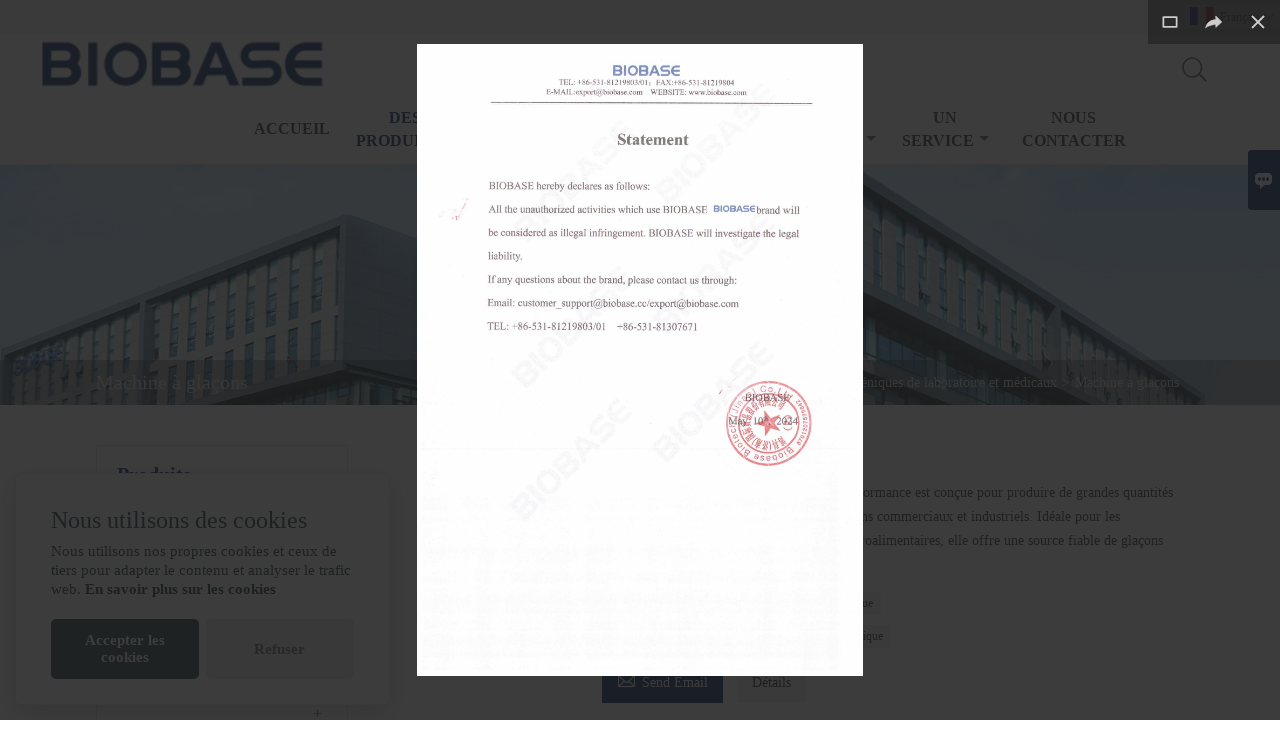

--- FILE ---
content_type: text/html; charset=UTF-8
request_url: https://fr.biobase.com/product-list/ice-maker
body_size: 18295
content:
<!DOCTYPE html>
<html lang="zh-cn">
<head>
    <meta http-equiv="Content-Type" content="text/html; charset=utf-8">
    <meta http-equiv="X-UA-Compatible" content="IE=edge,chrome=1">
    <meta name="renderer" content="webkit">
    <meta name="viewport" content="width=device-width, initial-scale=1.0, maximum-scale=1.0, user-scalable=no">
    <meta name="apple-mobile-web-app-capable" content="yes">
    <meta name="apple-mobile-web-app-status-bar-style" content="black">
    <meta name="format-detection" content="telephone=no">
    <meta name="wap-font-scale" content="no">
                <title>Machine à glaçons,Sales Machine à glaçons  De gros</title>
            <meta name="description" content="Pas cher Rabais Machine à glaçons  Fournisseur,Low Prices Machine à glaçons Promotions,Supply Machine à glaçons Achats,Haute qualité Machine à glaçons Fabricant Usine!">
    <meta name="keywords" content="Machine à glaçons Prix,Acheter Machine à glaçons,Machine à glaçons Marques,Machine à glaçons personnaliser ,Machine à glaçons Quotes,Machine à glaçons Société">
    <link rel="canonical" href="https://fr.biobase.com/product-list/ice-maker" />
    <link rel="shortcut icon" href="https://img.waimaoniu.net/2587/2587-202110201506357420.png">
    <link rel="stylesheet" href="/template/nmoban83/css/style-biobase.css">
    <link rel="stylesheet" type="text/css" href="/template/nmoban83/iconfont/iconfont.css"/>
    <script src="/template/nmoban83/js/plugin.js"></script>
    <script src="/template/nmoban83/js/main_2.js"></script>
    <!--<script src="/template/nmoban83/js/fullpage.js"></script>-->

    </head>
<body>
<!--Header-->
<header>
    <div class="header-top mauto">
        <div class="menu">
            <div id="top1">
                <div class="top1c">
                    <div class="top1c_l">
                        <li class="website-mailbox"><p><i class="iconfont">&#xe624;</i></p><a href="/contact#inquiry_area"  target="_blank" onclick="imstat(this,3,'/im_state')">export@biobase.com</a></li>
                        <li class="website-phone"><p><i class="iconfont">&#xec76;</i></p><a href="/contact#inquiry_area"  target="_blank" onclick="imstat(this,4,'/im_state')">+86-531-67965800</a></li>
                    </div>
                        <div class="language">
                            <div class="cur"><e class="fr">Français<i class="iconfont">&#xe635;</i></e>
                                <ul class="language-list">
                                                                            <li><a href="http://ar.biobase.com/product-list/ice-maker" title="العربية" class="ar" >العربية</a></li>
                                                                            <li><a href="http://de.biobase.com/product-list/ice-maker" title="Deutsch" class="de" >Deutsch</a></li>
                                                                            <li><a href="http://www.biobase.com/product-list/ice-maker" title="English" class="en" >English</a></li>
                                                                            <li><a href="http://es.biobase.com/product-list/ice-maker" title="Español" class="es" >Español</a></li>
                                                                            <li><a href="http://fr.biobase.com/product-list/ice-maker" title="Français" class="fr" >Français</a></li>
                                                                            <li><a href="http://ja.biobase.com/product-list/ice-maker" title="日本語" class="ja" >日本語</a></li>
                                                                            <li><a href="http://ko.biobase.com/product-list/ice-maker" title="한국어" class="ko" >한국어</a></li>
                                                                            <li><a href="http://pt.biobase.com/product-list/ice-maker" title="Português" class="pt" >Português</a></li>
                                                                            <li><a href="http://ru.biobase.com/product-list/ice-maker" title="Pусский" class="ru" >Pусский</a></li>
                                                                    </ul>
                            </div>
                        </div>
                    <div class="clear"></div>
                </div>
            </div>
        </div>
    </div>
    <div class="header" id="fixedMenu">
        <div class="mauto">
            <a href="/" class="logo fl"><img alt="GROUPE BIOBASE" data-src="https://img.waimaoniu.net/2587/2587-202110201507022496.png" src="/template/nmoban81/images/loading.png"></a>
            <div class="sv-acbl fr rel" >
                <form onsubmit="search(this);return false;" method="get">
                    <span class=""></span>
                    <p><input name="" id="key" type="text" class="c1" placeholder="Search entire store here..."><button class="search-btn"   type="submit"><i class="iconfont">&#xe6c9;</i></button></p>
                </form>
            </div>
            <script>
                function search(thatThis) {
                    var searchStr=$(thatThis).find('#key').val();
                    if (searchStr==''){return false}
                    location.href = '/product-search?key=' + $(thatThis).find('#key').val();
                }
            </script>
            <nav class="main-nav" role="navigation">
                <!-- Mobile menu toggle button (hamburger/x icon) -->
                <input id="main-menu-state" type="checkbox" />
                <label class="main-menu-btn" for="main-menu-state">
                    <span class="main-menu-btn-icon"></span>Toggle main menu visibility</label>
                <!-- Sample menu definition -->
                <ul id="main-menu" class="sm sm-blue">
                                            <li class=""><a href="/">Accueil</a>
                                                    </li>
                                            <li class="current"><a href="/products">Des produits</a>
                                                            <ul>
                                                                            <li><a href="/product-list/clinical-analytical-instruments">Instruments d'analyse clinique</a>
                                                                                            <ul>
                                                                                                            <li><a href="/product-list/biochemistry-analyzer">Analyseur de biochimie</a></li>
                                                                                                            <li><a href="/product-list/biochemistry-reagent">Réactif de biochimie</a></li>
                                                                                                            <li><a href="/product-list/elisa-equipment">Équipement ELISA</a></li>
                                                                                                            <li><a href="/product-list/elisa-kit">Kit ELISA</a></li>
                                                                                                            <li><a href="/product-list/esr-analyzer">Analyseur ESR</a></li>
                                                                                                            <li><a href="/product-list/coagulation-analyzer">Analyseur de coagulation</a></li>
                                                                                                            <li><a href="/product-list/hematology-analyzer">Analyseur d'hématologie</a></li>
                                                                                                            <li><a href="/product-list/urine-analyzer">Analyseur d'urine</a></li>
                                                                                                            <li><a href="/product-list/electrolyte-analyzer">Analyseur d'électrolyte</a></li>
                                                                                                            <li><a href="/product-list/blood-gas-electrolyte-analyzer">Analyseur d'électrolyte des gaz du sang</a></li>
                                                                                                            <li><a href="/product-list/nucleic-acid-extractor">Extracteur d'acide nucléique</a></li>
                                                                                                            <li><a href="/product-list/nucleic-acid-extraction-reagent">Réactif d'extraction d'acide nucléique</a></li>
                                                                                                            <li><a href="/product-list/rapid-test-kit">Trousse de test rapide</a></li>
                                                                                                            <li><a href="/product-list/automatic-chemiluminescence-immunoassay-system">Système d'immunoessai automatique par chimiluminescence</a></li>
                                                                                                    </ul>
                                                                                    </li>
                                                                            <li><a href="/product-list/air-protection-product">Produit de protection de l'air</a>
                                                                                            <ul>
                                                                                                            <li><a href="/product-list/biological-safety-cabinet">Cabinet de sécurité biologique</a></li>
                                                                                                            <li><a href="/product-list/laminar-flow-cabinet">Cabinet à flux laminaire</a></li>
                                                                                                            <li><a href="/product-list/fume-hood">Hotte</a></li>
                                                                                                            <li><a href="/product-list/mobile-fume-extractor">Extracteur de fumée mobile</a></li>
                                                                                                            <li><a href="/product-list/fan-filter-unit">Unité de filtre de ventilateur</a></li>
                                                                                                            <li><a href="/product-list/clean-booth">Cabine propre</a></li>
                                                                                                            <li><a href="/product-list/dispensing-booth">Cabine de distribution</a></li>
                                                                                                            <li><a href="/product-list/pathology-workstation">Poste de travail de pathologie</a></li>
                                                                                                            <li><a href="/product-list/chicken-isolator">Isolateur de poulet</a></li>
                                                                                                            <li><a href="/product-list/air-purifier">Purificateur d'air</a></li>
                                                                                                            <li><a href="/product-list/air-shower">Douche d'air</a></li>
                                                                                                            <li><a href="/product-list/pass-box">Boîte de laissez-passer</a></li>
                                                                                                            <li><a href="/product-list/animal-litter-workstation">Station de travail pour litière animale</a></li>
                                                                                                            <li><a href="/product-list/animal-cage-changing-station">Station de changement de cage pour animaux</a></li>
                                                                                                            <li><a href="/product-list/pp-environment-friendly-product">Produit respectueux de l'environnement PP</a></li>
                                                                                                    </ul>
                                                                                    </li>
                                                                            <li><a href="/product-list/laboratory-and-medical-cryogenic-equipments">Équipements cryogéniques de laboratoire et médicaux</a>
                                                                                            <ul>
                                                                                                            <li><a href="/product-list/4-blood-bank-refrigerator">Réfrigérateur de banque de sang 4℃</a></li>
                                                                                                            <li><a href="/product-list/28-laboratory-refrigerator">Réfrigérateur de laboratoire 2 ~ 8℃</a></li>
                                                                                                            <li><a href="/product-list/-25-freezer">-25℃ Congélateur</a></li>
                                                                                                            <li><a href="/product-list/-40-freezer">-40℃ Congélateur</a></li>
                                                                                                            <li><a href="/product-list/-60-freezer">-60℃ Congélateur</a></li>
                                                                                                            <li><a href="/product-list/-86-ultra-low-temperature-freezer">-86&nbsp; Congélateur ultra-basse température</a></li>
                                                                                                            <li><a href="/product-list/freeze-dryer">Lyophilisateur</a></li>
                                                                                                            <li><a href="/product-list/car-refrigerator">Réfrigérateur de voiture</a></li>
                                                                                                            <li><a href="/product-list/portable-refrigerator">Réfrigérateur portatif</a></li>
                                                                                                            <li><a href="/product-list/biosafety-transport-box">Boîte de transport de biosécurité</a></li>
                                                                                                            <li><a href="/product-list/ice-maker">Machine à glaçons</a></li>
                                                                                                            <li><a href="/product-list/liquid-nitrogen-container">Réservoir d'azote liquide</a></li>
                                                                                                    </ul>
                                                                                    </li>
                                                                            <li><a href="/product-list/disinfection-and-sterilization-equipments">Équipements de désinfection et de stérilisation</a>
                                                                                            <ul>
                                                                                                            <li><a href="/product-list/class-n-autoclave">Autoclave de classe N</a></li>
                                                                                                            <li><a href="/product-list/class-b-autoclave">Autoclave de classe B</a></li>
                                                                                                            <li><a href="/product-list/class-s-autoclave">Autoclave de classe S</a></li>
                                                                                                            <li><a href="/product-list/cassette-sterilizer">Stérilisateur à cassettes</a></li>
                                                                                                            <li><a href="/product-list/portable-autoclave">Autoclave portatif</a></li>
                                                                                                            <li><a href="/product-list/vertical-autoclave">Autoclave vertical</a></li>
                                                                                                            <li><a href="/product-list/horizontal-autoclave">Autoclave horizontal</a></li>
                                                                                                            <li><a href="/product-list/hot-air-sterilizer">Stérilisateur à air chaud</a></li>
                                                                                                            <li><a href="/product-list/gas-sterilizer">Stérilisateur à gaz</a></li>
                                                                                                            <li><a href="/product-list/glass-bead-sterilizer">Stérilisateur à billes de verre</a></li>
                                                                                                            <li><a href="/product-list/atomizing-disinfection-robot">Robot de désinfection par atomisation</a></li>
                                                                                                            <li><a href="/product-list/ozone-uv-sterilization-cabinet">Armoire de stérilisation UV à l'ozone</a></li>
                                                                                                            <li><a href="/product-list/uv-plasma-air-sterilizer">Stérilisateur d'air à plasma UV</a></li>
                                                                                                            <li><a href="/product-list/washer-disinfector">Laveur Désinfecteur</a></li>
                                                                                                            <li><a href="/product-list/uv-lamp">Lampe UV</a></li>
                                                                                                    </ul>
                                                                                    </li>
                                                                            <li><a href="/product-list/laboratory-incubator">Incubateur de laboratoire</a>
                                                                                            <ul>
                                                                                                            <li><a href="/product-list/co-incubator">Incubateur à CO₂</a></li>
                                                                                                            <li><a href="/product-list/constant-temperature-incubator">Incubateur à température constante</a></li>
                                                                                                            <li><a href="/product-list/biochemistry-incubator">Incubateur de biochimie</a></li>
                                                                                                            <li><a href="/product-list/lighting-incubator">Incubateur d'éclairage</a></li>
                                                                                                            <li><a href="/product-list/climate-incubator">Incubateur climatique</a></li>
                                                                                                            <li><a href="/product-list/constant-temperature-and-humidity-incubator">Incubateur à température et humidité constantes</a></li>
                                                                                                            <li><a href="/product-list/mould-incubator">Incubateur de moules</a></li>
                                                                                                            <li><a href="/product-list/shaking-incubator">Incubateur à secousses</a></li>
                                                                                                            <li><a href="/product-list/medicine-stability-test-chamber">Chambre d'essai de stabilité de médecine</a></li>
                                                                                                            <li><a href="/product-list/platelet-incubator">Incubateur de plaquettes</a></li>
                                                                                                            <li><a href="/product-list/multifunctional-incubator">Incubateur multifonctionnel</a></li>
                                                                                                    </ul>
                                                                                    </li>
                                                                            <li><a href="/product-list/drying-oven">Four de séchage</a>
                                                                                            <ul>
                                                                                                            <li><a href="/product-list/constant-temperature-drying-oven">Four de séchage à température constante</a></li>
                                                                                                            <li><a href="/product-list/forced-air-drying-oven">Four de séchage à air pulsé</a></li>
                                                                                                            <li><a href="/product-list/vacuum-drying-oven">Étuve de séchage sous vide</a></li>
                                                                                                            <li><a href="/product-list/dual-use-drying-oven-incubator">Incubateur de four de séchage à double usage</a></li>
                                                                                                            <li><a href="/product-list/high-temperature-drying-oven">Four de séchage à haute température</a></li>
                                                                                                    </ul>
                                                                                    </li>
                                                                            <li><a href="/product-list/centrifuge">Centrifuger</a>
                                                                                            <ul>
                                                                                                            <li><a href="/product-list/mini-centrifuge">Mini Centrifugeuse</a></li>
                                                                                                            <li><a href="/product-list/low-speed-centrifuge">Centrifugeuse à basse vitesse</a></li>
                                                                                                            <li><a href="/product-list/high-speed-centrifuge">Centrifugeuse à grande vitesse</a></li>
                                                                                                            <li><a href="/product-list/other-specific-function-centrifuge">Centrifugeuse d'autres fonctions spécifiques</a></li>
                                                                                                    </ul>
                                                                                    </li>
                                                                            <li><a href="/product-list/laboratory-analysis-equipments">Équipements d'analyse de laboratoire</a>
                                                                                            <ul>
                                                                                                            <li><a href="/product-list/laboratory-balance">Balance de laboratoire</a></li>
                                                                                                            <li><a href="/product-list/carbon-and-sulfur-analyzer">Analyseur de carbone et de soufre</a></li>
                                                                                                            <li><a href="/product-list/cod-analyzer">Analyseur de DCO</a></li>
                                                                                                            <li><a href="/product-list/water-activity-meter">Compteur d'activité de l'eau</a></li>
                                                                                                            <li><a href="/product-list/colorimeter">Colorimètre</a></li>
                                                                                                            <li><a href="/product-list/cooking-oil-tester">Testeur d'huile de cuisson</a></li>
                                                                                                            <li><a href="/product-list/densimeter">Densimètre</a></li>
                                                                                                            <li><a href="/product-list/fat-analyzer">Analyseur de graisse</a></li>
                                                                                                            <li><a href="/product-list/fiber-analyzer">Analyseur de fibre</a></li>
                                                                                                            <li><a href="/product-list/flash-point-tester">Testeur de point d'éclair</a></li>
                                                                                                            <li><a href="/product-list/melting-point-apparatus">Appareil de point de fusion</a></li>
                                                                                                            <li><a href="/product-list/grain-moisture-meter">Humidimètre à grains</a></li>
                                                                                                            <li><a href="/product-list/ph-meter">PH-mètre</a></li>
                                                                                                            <li><a href="/product-list/titrator">Titreur</a></li>
                                                                                                            <li><a href="/product-list/portable-chlorophyll-meter">Compteur de chlorophylle portable</a></li>
                                                                                                            <li><a href="/product-list/leaf-area-meter">Mètre de surface foliaire</a></li>
                                                                                                            <li><a href="/product-list/turbidimeter">Turbidimètre</a></li>
                                                                                                            <li><a href="/product-list/viscometer">Viscosimètre</a></li>
                                                                                                            <li><a href="/product-list/soil-nutrient-tester">Testeur d'éléments nutritifs du sol</a></li>
                                                                                                            <li><a href="/product-list/automobile-exhaust-analyzer">Analyseur d'échappement automobile</a></li>
                                                                                                            <li><a href="/product-list/leakage-tester">Testeur de fuite</a></li>
                                                                                                            <li><a href="/product-list/kjeldahl-apparatus">Appareil Kjeldahl</a></li>
                                                                                                            <li><a href="/product-list/gas-chromatograph">Chromatographe en phase gazeuse</a></li>
                                                                                                            <li><a href="/product-list/high-performance-liquid-chromatography">Chromatographie en phase liquide à haute performance</a></li>
                                                                                                            <li><a href="/product-list/plant-photosynthesis-meter">Compteur de photosynthèse des plantes</a></li>
                                                                                                            <li><a href="/product-list/plant-analysis-instrument">Instrument d'analyse des plantes</a></li>
                                                                                                            <li><a href="/product-list/soil-testing-instrument">Instrument d'analyse de sol</a></li>
                                                                                                    </ul>
                                                                                    </li>
                                                                            <li><a href="/product-list/blood-bank-instruments">Instruments de banque de sang</a>
                                                                                            <ul>
                                                                                                            <li><a href="/product-list/blood-collection-chair">Chaise de prélèvement sanguin</a></li>
                                                                                                            <li><a href="/product-list/blood-collection-monitor">Moniteur de prélèvement sanguin</a></li>
                                                                                                            <li><a href="/product-list/blood-bag-tube-sealer">Scellant de tube de poche de sang</a></li>
                                                                                                            <li><a href="/product-list/blood-plasma-extractor">Extracteur de plasma sanguin</a></li>
                                                                                                            <li><a href="/product-list/blood-thaw-machine">Machine à dégeler le sang</a></li>
                                                                                                    </ul>
                                                                                    </li>
                                                                            <li><a href="/product-list/optical-instruments">Instruments optiques</a>
                                                                                            <ul>
                                                                                                            <li><a href="/product-list/microscope">Microscope</a></li>
                                                                                                            <li><a href="/product-list/polarimeter">Polarimètre</a></li>
                                                                                                            <li><a href="/product-list/refractometer">Réfractomètre</a></li>
                                                                                                            <li><a href="/product-list/spectrophotometer">Spectrophotomètre</a></li>
                                                                                                            <li><a href="/product-list/eye-washer">Lave-yeux</a></li>
                                                                                                    </ul>
                                                                                    </li>
                                                                            <li><a href="/product-list/pathology-lab-equipments">Équipements de laboratoire de pathologie</a>
                                                                                            <ul>
                                                                                                            <li><a href="/product-list/microtome">Microtome</a></li>
                                                                                                            <li><a href="/product-list/automated-tissue-processor">Processeur de tissus automatisé</a></li>
                                                                                                            <li><a href="/product-list/paraffin-dispenser">Distributeur de paraffine</a></li>
                                                                                                            <li><a href="/product-list/paraffin-trimmer">Coupe-Paraffine</a></li>
                                                                                                            <li><a href="/product-list/tissue-embedding-center-and-cooling-plate">Centre d'enrobage des tissus et plaque de refroidissement</a></li>
                                                                                                            <li><a href="/product-list/tissue-flotation-water-bath">Bain-marie par flottation des tissus</a></li>
                                                                                                            <li><a href="/product-list/slides-dryer">Séchoir à diapositives</a></li>
                                                                                                            <li><a href="/product-list/tissue-stainer">Colorant de tissu</a></li>
                                                                                                            <li><a href="/product-list/slides-cabinet">Armoire à glissières</a></li>
                                                                                                    </ul>
                                                                                    </li>
                                                                            <li><a href="/product-list/pharmacy-instruments">Instruments de pharmacie</a>
                                                                                            <ul>
                                                                                                            <li><a href="/product-list/disintegration-tester">Testeur de désintégration</a></li>
                                                                                                            <li><a href="/product-list/dissolution-tester">Testeur de dissolution</a></li>
                                                                                                            <li><a href="/product-list/tablet-friability-tester">Testeur de friabilité des tablettes</a></li>
                                                                                                            <li><a href="/product-list/tablet-hardness-tester">Testeur de dureté de comprimé</a></li>
                                                                                                            <li><a href="/product-list/thaw-tester">Testeur de dégel</a></li>
                                                                                                            <li><a href="/product-list/clarify-tester">Testeur de clarification</a></li>
                                                                                                            <li><a href="/product-list/melting-point-tester">Testeur de point de fusion</a></li>
                                                                                                            <li><a href="/product-list/tablet-four-use-tester">Testeur à quatre usages pour tablette</a></li>
                                                                                                            <li><a href="/product-list/gelatin-gel-strength-test-system">Système de test de résistance au gel de gélatine</a></li>
                                                                                                    </ul>
                                                                                    </li>
                                                                            <li><a href="/product-list/pre-processing-of-bio-samples">Pré-traitement des bio-échantillons</a>
                                                                                            <ul>
                                                                                                            <li><a href="/product-list/denaturation-hybridization-system">Système de dénaturation et d'hybridation</a></li>
                                                                                                            <li><a href="/product-list/dry-bath">Bain Sec</a></li>
                                                                                                            <li><a href="/product-list/gel-card">Carte Gel</a></li>
                                                                                                            <li><a href="/product-list/thermo-shaker-incubator">Incubateur Thermo Shaker</a></li>
                                                                                                            <li><a href="/product-list/sample-concentration-nitrogen-evaporator">Concentration de l'échantillon (évaporateur d'azote)</a></li>
                                                                                                            <li><a href="/product-list/semi-automated-plate-sealer">Scelleuse de plaques semi-automatisée</a></li>
                                                                                                            <li><a href="/product-list/ultrasonic-cell-disruptor">Disrupteur de cellule à ultrasons</a></li>
                                                                                                    </ul>
                                                                                    </li>
                                                                            <li><a href="/product-list/liquid-processing-instruments">Instruments de traitement des liquides</a>
                                                                                            <ul>
                                                                                                            <li><a href="/product-list/dispenser">Distributeur</a></li>
                                                                                                            <li><a href="/product-list/pipettes">Pipettes</a></li>
                                                                                                            <li><a href="/product-list/homogenizer">Homogénéisateur</a></li>
                                                                                                            <li><a href="/product-list/stomacher-blender">Mélangeur Stomacher</a></li>
                                                                                                            <li><a href="/product-list/manifolds-vacuum-filtration">Filtration sous vide des collecteurs</a></li>
                                                                                                            <li><a href="/product-list/mixer">Mixer</a></li>
                                                                                                            <li><a href="/product-list/rotary-evaporator">Évaporateur rotatif</a></li>
                                                                                                            <li><a href="/product-list/solvent-filtration-apparatus">Appareil de filtration de solvant</a></li>
                                                                                                    </ul>
                                                                                    </li>
                                                                            <li><a href="/product-list/molecular-laboratory-equipments">Équipements de laboratoire moléculaire</a>
                                                                                            <ul>
                                                                                                            <li><a href="/product-list/electrophoresis-system">Système d'électrophorèse</a></li>
                                                                                                            <li><a href="/product-list/thermal-cycler-qpcr-detection-system">Système de détection QPCR de thermocycleur</a></li>
                                                                                                            <li><a href="/product-list/gel-document-imaging-system">Système d'imagerie de documents sur gel</a></li>
                                                                                                            <li><a href="/product-list/uv-transilluminator">Transilluminateur UV</a></li>
                                                                                                    </ul>
                                                                                    </li>
                                                                            <li><a href="/product-list/microbiological-laboratory-instruments">Instruments de laboratoire microbiologique</a>
                                                                                            <ul>
                                                                                                            <li><a href="/product-list/anaerobic-jar">Pot anaérobie</a></li>
                                                                                                            <li><a href="/product-list/bacterial-colony-counter">Compteur de colonies bactériennes</a></li>
                                                                                                            <li><a href="/product-list/biological-air-sampler">Échantillonneur d'air biologique</a></li>
                                                                                                    </ul>
                                                                                    </li>
                                                                            <li><a href="/product-list/medical-equipments">Équipements médicaux</a>
                                                                                            <ul>
                                                                                                            <li><a href="/product-list/dental-chair">Fauteuil dentaire</a></li>
                                                                                                            <li><a href="/product-list/portable-pulse-oximeter">Oxymètre de pouls portable</a></li>
                                                                                                            <li><a href="/product-list/vein-finder">Recherche de veine</a></li>
                                                                                                    </ul>
                                                                                    </li>
                                                                            <li><a href="/product-list/medical-consumables">Consommables médicaux</a>
                                                                                            <ul>
                                                                                                            <li><a href="/product-list/covid-19-rapid-test-qpcr-kit">Kit QPCR de test rapide COVID-19</a></li>
                                                                                                            <li><a href="/product-list/virus-sampling-tube">Tube de prélèvement de virus</a></li>
                                                                                                    </ul>
                                                                                    </li>
                                                                            <li><a href="/product-list/laboratory-solid-processing-equipments">Équipements de traitement des solides de laboratoire</a>
                                                                                            <ul>
                                                                                                            <li><a href="/product-list/ball-mill">Broyeur à billes</a></li>
                                                                                                            <li><a href="/product-list/disintegrator">Désintégrateur</a></li>
                                                                                                            <li><a href="/product-list/laboratory-vibrating-machine">Machine vibrante de laboratoire</a></li>
                                                                                                            <li><a href="/product-list/microwave-digester">Digesteur à micro-ondes</a></li>
                                                                                                            <li><a href="/product-list/graphite-digester">Digesteur de graphite</a></li>
                                                                                                    </ul>
                                                                                    </li>
                                                                            <li><a href="/product-list/laboratory-temperature-control-equipments">Équipements de contrôle de température de laboratoire</a>
                                                                                            <ul>
                                                                                                            <li><a href="/product-list/laboratory-bath">Bain de laboratoire</a></li>
                                                                                                            <li><a href="/product-list/circulator-and-chiller">Circulateur et refroidisseur</a></li>
                                                                                                            <li><a href="/product-list/corpse-refrigerator">Réfrigérateur de cadavre</a></li>
                                                                                                            <li><a href="/product-list/heating-mantle">Manteau chauffant</a></li>
                                                                                                            <li><a href="/product-list/hot-plate">Plat chaud</a></li>
                                                                                                            <li><a href="/product-list/muffle-furnace">Four à moufle</a></li>
                                                                                                    </ul>
                                                                                    </li>
                                                                            <li><a href="/product-list/other-lab-equipments">Autres équipements de laboratoire</a>
                                                                                            <ul>
                                                                                                            <li><a href="/product-list/dehumidifier">Déshumidificateur</a></li>
                                                                                                            <li><a href="/product-list/automatic-medical-sealer">Scellant médical automatique</a></li>
                                                                                                            <li><a href="/product-list/gas-generator">Générateur de gaz</a></li>
                                                                                                            <li><a href="/product-list/jacketed-glass-reactor">Réacteur en verre chemisé</a></li>
                                                                                                            <li><a href="/product-list/jar-tester">Testeur de bocal</a></li>
                                                                                                            <li><a href="/product-list/mouse-cage">Cage de souris</a></li>
                                                                                                            <li><a href="/product-list/peristaltic-pump">Pompe péristaltique</a></li>
                                                                                                            <li><a href="/product-list/vacuum-pump">Pompe à vide</a></li>
                                                                                                            <li><a href="/product-list/safety-storage-cabinet">Armoire de rangement de sécurité</a></li>
                                                                                                            <li><a href="/product-list/ultrasonic-cleaner">Nettoyeur à ultrasons</a></li>
                                                                                                            <li><a href="/product-list/water-distiller">Distillateur d'eau</a></li>
                                                                                                            <li><a href="/product-list/water-purifier">Purificateur d'eau</a></li>
                                                                                                            <li><a href="/product-list/shaker">Mixeur</a></li>
                                                                                                            <li><a href="/product-list/stirrer">Agitateur</a></li>
                                                                                                            <li><a href="/product-list/laboratory-furniture">mobilier de laboratoire</a></li>
                                                                                                            <li><a href="/product-list/liquid-nitrogen-tank">Réservoir d'azote liquide</a></li>
                                                                                                            <li><a href="/product-list/cleanroom-panels">Panneaux pour salle blanche</a></li>
                                                                                                            <li><a href="/product-list/high-frequency-heat-sealer">Thermoscelleuse haute fréquence</a></li>
                                                                                                    </ul>
                                                                                    </li>
                                                                            <li><a href="/product-list/new-products">Nouveaux produits</a>
                                                                                    </li>
                                                                            <li><a href="/product-list/rehabilitation-products">Produits de réadaptation</a>
                                                                                            <ul>
                                                                                                            <li><a href="/product-list/hospital-bed">Lit d'hôpital</a></li>
                                                                                                            <li><a href="/product-list/walking-aid">Aide à la marche</a></li>
                                                                                                            <li><a href="/product-list/wheelchair">Fauteuil roulant</a></li>
                                                                                                            <li><a href="/product-list/axillary-crutch-eibow-crutch">Béquille axillaire et béquille ebow</a></li>
                                                                                                    </ul>
                                                                                    </li>
                                                                            <li><a href="/product-list/neonatal-care-products">Produits de soins néonatals</a>
                                                                                    </li>
                                                                            <li><a href="/product-list/medical-diagnostic-and-therapeutic-equipment">Équipement médical de diagnostic et thérapeutique</a>
                                                                                    </li>
                                                                    </ul>
                                                    </li>
                                            <li class=""><a href="/cert">Certificats</a>
                                                            <ul>
                                                                            <li><a href="/cert-list/ce">CE</a>
                                                                                    </li>
                                                                            <li><a href="/cert-list/iso">MAJEUR</a>
                                                                                    </li>
                                                                            <li><a href="/cert-list/nsf-en-met">NSF ET MET</a>
                                                                                    </li>
                                                                    </ul>
                                                    </li>
                                            <li class=""><a href="/aboutus">À propos de nous</a>
                                                    </li>
                                            <li class=""><a href="/news">Des nouvelles</a>
                                                            <ul>
                                                                            <li><a href="/news-list/company-news">Nouvelles de la société</a>
                                                                                    </li>
                                                                    </ul>
                                                    </li>
                                            <li class=""><a href="/factory/faq">Un service</a>
                                                            <ul>
                                                                            <li><a href="/factory/faq">FAQ</a>
                                                                                    </li>
                                                                            <li><a href="/factory/download">Télécharger</a>
                                                                                    </li>
                                                                    </ul>
                                                    </li>
                                            <li class=""><a href="/contact">Nous contacter</a>
                                                    </li>
                                    </ul>
            </nav>
        </div>
    </div>
</header>
<!-- HEADER END -->
<div class="ny-banner" style="background-image:url(https://img.waimaoniu.net/2587/2587-202111151509538569.jpg)">
    <div class="baloea">
        <div class="mauto">
            <div class="baloea_title">Machine à glaçons</div>
            <div class="lboae">
                <ul><li><a href='/'><i class="iconfont">&#xe603;</i>maison</a></li><li> > </li><li><a href='/products'>Des produits</a></li><li> > </li><li><a href='/product-list/laboratory-and-medical-cryogenic-equipments'>Équipements cryogéniques de laboratoire et médicaux</a></li><li> > </li><li class='active'>Machine à glaçons</li></ul>            </div>
        </div>
    </div>
</div>
<main>
    <div class="main_con">
        <div class="inner-page-l">
    <div class="sidebar-block">
        <div class="sidebar-block-but"><span>plus de produits</span><button type="button"><i class="iconfont"></i></button></div>
                        <div class="sidebar-box">
            <div class="sidebar-title">
                <span>Produits</span>
            </div>
            <div class="sidebar-contant sidebar-product">
                                    <dl>
                        <dt><a href="/product-list/clinical-analytical-instruments" title="Instruments d'analyse clinique"><i></i>Instruments d'analyse clinique</a></dt>
                                                                                    <dd><a href="/product-list/biochemistry-analyzer">Analyseur de biochimie</a></dd>
                                                            <dd><a href="/product-list/biochemistry-reagent">Réactif de biochimie</a></dd>
                                                            <dd><a href="/product-list/elisa-equipment">Équipement ELISA</a></dd>
                                                            <dd><a href="/product-list/elisa-kit">Kit ELISA</a></dd>
                                                            <dd><a href="/product-list/esr-analyzer">Analyseur ESR</a></dd>
                                                            <dd><a href="/product-list/coagulation-analyzer">Analyseur de coagulation</a></dd>
                                                            <dd><a href="/product-list/hematology-analyzer">Analyseur d'hématologie</a></dd>
                                                            <dd><a href="/product-list/urine-analyzer">Analyseur d'urine</a></dd>
                                                            <dd><a href="/product-list/electrolyte-analyzer">Analyseur d'électrolyte</a></dd>
                                                            <dd><a href="/product-list/blood-gas-electrolyte-analyzer">Analyseur d'électrolyte des gaz du sang</a></dd>
                                                            <dd><a href="/product-list/nucleic-acid-extractor">Extracteur d'acide nucléique</a></dd>
                                                            <dd><a href="/product-list/nucleic-acid-extraction-reagent">Réactif d'extraction d'acide nucléique</a></dd>
                                                            <dd><a href="/product-list/rapid-test-kit">Trousse de test rapide</a></dd>
                                                            <dd><a href="/product-list/automatic-chemiluminescence-immunoassay-system">Système d'immunoessai automatique par chimiluminescence</a></dd>
                                                                        </dl>
                                    <dl>
                        <dt><a href="/product-list/air-protection-product" title="Produit de protection de l'air"><i></i>Produit de protection de l'air</a></dt>
                                                                                    <dd><a href="/product-list/biological-safety-cabinet">Cabinet de sécurité biologique</a></dd>
                                                            <dd><a href="/product-list/laminar-flow-cabinet">Cabinet à flux laminaire</a></dd>
                                                            <dd><a href="/product-list/fume-hood">Hotte</a></dd>
                                                            <dd><a href="/product-list/mobile-fume-extractor">Extracteur de fumée mobile</a></dd>
                                                            <dd><a href="/product-list/fan-filter-unit">Unité de filtre de ventilateur</a></dd>
                                                            <dd><a href="/product-list/clean-booth">Cabine propre</a></dd>
                                                            <dd><a href="/product-list/dispensing-booth">Cabine de distribution</a></dd>
                                                            <dd><a href="/product-list/pathology-workstation">Poste de travail de pathologie</a></dd>
                                                            <dd><a href="/product-list/chicken-isolator">Isolateur de poulet</a></dd>
                                                            <dd><a href="/product-list/air-purifier">Purificateur d'air</a></dd>
                                                            <dd><a href="/product-list/air-shower">Douche d'air</a></dd>
                                                            <dd><a href="/product-list/pass-box">Boîte de laissez-passer</a></dd>
                                                            <dd><a href="/product-list/animal-litter-workstation">Station de travail pour litière animale</a></dd>
                                                            <dd><a href="/product-list/animal-cage-changing-station">Station de changement de cage pour animaux</a></dd>
                                                            <dd><a href="/product-list/pp-environment-friendly-product">Produit respectueux de l'environnement PP</a></dd>
                                                                        </dl>
                                    <dl>
                        <dt><a href="/product-list/laboratory-and-medical-cryogenic-equipments" title="Équipements cryogéniques de laboratoire et médicaux"><i></i>Équipements cryogéniques de laboratoire et médicaux</a></dt>
                                                                                    <dd><a href="/product-list/4-blood-bank-refrigerator">Réfrigérateur de banque de sang 4℃</a></dd>
                                                            <dd><a href="/product-list/28-laboratory-refrigerator">Réfrigérateur de laboratoire 2 ~ 8℃</a></dd>
                                                            <dd><a href="/product-list/-25-freezer">-25℃ Congélateur</a></dd>
                                                            <dd><a href="/product-list/-40-freezer">-40℃ Congélateur</a></dd>
                                                            <dd><a href="/product-list/-60-freezer">-60℃ Congélateur</a></dd>
                                                            <dd><a href="/product-list/-86-ultra-low-temperature-freezer">-86&nbsp; Congélateur ultra-basse température</a></dd>
                                                            <dd><a href="/product-list/freeze-dryer">Lyophilisateur</a></dd>
                                                            <dd><a href="/product-list/car-refrigerator">Réfrigérateur de voiture</a></dd>
                                                            <dd><a href="/product-list/portable-refrigerator">Réfrigérateur portatif</a></dd>
                                                            <dd><a href="/product-list/biosafety-transport-box">Boîte de transport de biosécurité</a></dd>
                                                            <dd><a href="/product-list/ice-maker">Machine à glaçons</a></dd>
                                                            <dd><a href="/product-list/liquid-nitrogen-container">Réservoir d'azote liquide</a></dd>
                                                                        </dl>
                                    <dl>
                        <dt><a href="/product-list/disinfection-and-sterilization-equipments" title="Équipements de désinfection et de stérilisation"><i></i>Équipements de désinfection et de stérilisation</a></dt>
                                                                                    <dd><a href="/product-list/class-n-autoclave">Autoclave de classe N</a></dd>
                                                            <dd><a href="/product-list/class-b-autoclave">Autoclave de classe B</a></dd>
                                                            <dd><a href="/product-list/class-s-autoclave">Autoclave de classe S</a></dd>
                                                            <dd><a href="/product-list/cassette-sterilizer">Stérilisateur à cassettes</a></dd>
                                                            <dd><a href="/product-list/portable-autoclave">Autoclave portatif</a></dd>
                                                            <dd><a href="/product-list/vertical-autoclave">Autoclave vertical</a></dd>
                                                            <dd><a href="/product-list/horizontal-autoclave">Autoclave horizontal</a></dd>
                                                            <dd><a href="/product-list/hot-air-sterilizer">Stérilisateur à air chaud</a></dd>
                                                            <dd><a href="/product-list/gas-sterilizer">Stérilisateur à gaz</a></dd>
                                                            <dd><a href="/product-list/glass-bead-sterilizer">Stérilisateur à billes de verre</a></dd>
                                                            <dd><a href="/product-list/atomizing-disinfection-robot">Robot de désinfection par atomisation</a></dd>
                                                            <dd><a href="/product-list/ozone-uv-sterilization-cabinet">Armoire de stérilisation UV à l'ozone</a></dd>
                                                            <dd><a href="/product-list/uv-plasma-air-sterilizer">Stérilisateur d'air à plasma UV</a></dd>
                                                            <dd><a href="/product-list/washer-disinfector">Laveur Désinfecteur</a></dd>
                                                            <dd><a href="/product-list/uv-lamp">Lampe UV</a></dd>
                                                                        </dl>
                                    <dl>
                        <dt><a href="/product-list/laboratory-incubator" title="Incubateur de laboratoire"><i></i>Incubateur de laboratoire</a></dt>
                                                                                    <dd><a href="/product-list/co-incubator">Incubateur à CO₂</a></dd>
                                                            <dd><a href="/product-list/constant-temperature-incubator">Incubateur à température constante</a></dd>
                                                            <dd><a href="/product-list/biochemistry-incubator">Incubateur de biochimie</a></dd>
                                                            <dd><a href="/product-list/lighting-incubator">Incubateur d'éclairage</a></dd>
                                                            <dd><a href="/product-list/climate-incubator">Incubateur climatique</a></dd>
                                                            <dd><a href="/product-list/constant-temperature-and-humidity-incubator">Incubateur à température et humidité constantes</a></dd>
                                                            <dd><a href="/product-list/mould-incubator">Incubateur de moules</a></dd>
                                                            <dd><a href="/product-list/shaking-incubator">Incubateur à secousses</a></dd>
                                                            <dd><a href="/product-list/medicine-stability-test-chamber">Chambre d'essai de stabilité de médecine</a></dd>
                                                            <dd><a href="/product-list/platelet-incubator">Incubateur de plaquettes</a></dd>
                                                            <dd><a href="/product-list/multifunctional-incubator">Incubateur multifonctionnel</a></dd>
                                                                        </dl>
                                    <dl>
                        <dt><a href="/product-list/drying-oven" title="Four de séchage"><i></i>Four de séchage</a></dt>
                                                                                    <dd><a href="/product-list/constant-temperature-drying-oven">Four de séchage à température constante</a></dd>
                                                            <dd><a href="/product-list/forced-air-drying-oven">Four de séchage à air pulsé</a></dd>
                                                            <dd><a href="/product-list/vacuum-drying-oven">Étuve de séchage sous vide</a></dd>
                                                            <dd><a href="/product-list/dual-use-drying-oven-incubator">Incubateur de four de séchage à double usage</a></dd>
                                                            <dd><a href="/product-list/high-temperature-drying-oven">Four de séchage à haute température</a></dd>
                                                                        </dl>
                                    <dl>
                        <dt><a href="/product-list/centrifuge" title="Centrifuger"><i></i>Centrifuger</a></dt>
                                                                                    <dd><a href="/product-list/mini-centrifuge">Mini Centrifugeuse</a></dd>
                                                            <dd><a href="/product-list/low-speed-centrifuge">Centrifugeuse à basse vitesse</a></dd>
                                                            <dd><a href="/product-list/high-speed-centrifuge">Centrifugeuse à grande vitesse</a></dd>
                                                            <dd><a href="/product-list/other-specific-function-centrifuge">Centrifugeuse d'autres fonctions spécifiques</a></dd>
                                                                        </dl>
                                    <dl>
                        <dt><a href="/product-list/laboratory-analysis-equipments" title="Équipements d'analyse de laboratoire"><i></i>Équipements d'analyse de laboratoire</a></dt>
                                                                                    <dd><a href="/product-list/laboratory-balance">Balance de laboratoire</a></dd>
                                                            <dd><a href="/product-list/carbon-and-sulfur-analyzer">Analyseur de carbone et de soufre</a></dd>
                                                            <dd><a href="/product-list/cod-analyzer">Analyseur de DCO</a></dd>
                                                            <dd><a href="/product-list/water-activity-meter">Compteur d'activité de l'eau</a></dd>
                                                            <dd><a href="/product-list/colorimeter">Colorimètre</a></dd>
                                                            <dd><a href="/product-list/cooking-oil-tester">Testeur d'huile de cuisson</a></dd>
                                                            <dd><a href="/product-list/densimeter">Densimètre</a></dd>
                                                            <dd><a href="/product-list/fat-analyzer">Analyseur de graisse</a></dd>
                                                            <dd><a href="/product-list/fiber-analyzer">Analyseur de fibre</a></dd>
                                                            <dd><a href="/product-list/flash-point-tester">Testeur de point d'éclair</a></dd>
                                                            <dd><a href="/product-list/melting-point-apparatus">Appareil de point de fusion</a></dd>
                                                            <dd><a href="/product-list/grain-moisture-meter">Humidimètre à grains</a></dd>
                                                            <dd><a href="/product-list/ph-meter">PH-mètre</a></dd>
                                                            <dd><a href="/product-list/titrator">Titreur</a></dd>
                                                            <dd><a href="/product-list/portable-chlorophyll-meter">Compteur de chlorophylle portable</a></dd>
                                                            <dd><a href="/product-list/leaf-area-meter">Mètre de surface foliaire</a></dd>
                                                            <dd><a href="/product-list/turbidimeter">Turbidimètre</a></dd>
                                                            <dd><a href="/product-list/viscometer">Viscosimètre</a></dd>
                                                            <dd><a href="/product-list/soil-nutrient-tester">Testeur d'éléments nutritifs du sol</a></dd>
                                                            <dd><a href="/product-list/automobile-exhaust-analyzer">Analyseur d'échappement automobile</a></dd>
                                                            <dd><a href="/product-list/leakage-tester">Testeur de fuite</a></dd>
                                                            <dd><a href="/product-list/kjeldahl-apparatus">Appareil Kjeldahl</a></dd>
                                                            <dd><a href="/product-list/gas-chromatograph">Chromatographe en phase gazeuse</a></dd>
                                                            <dd><a href="/product-list/high-performance-liquid-chromatography">Chromatographie en phase liquide à haute performance</a></dd>
                                                            <dd><a href="/product-list/plant-photosynthesis-meter">Compteur de photosynthèse des plantes</a></dd>
                                                            <dd><a href="/product-list/plant-analysis-instrument">Instrument d'analyse des plantes</a></dd>
                                                            <dd><a href="/product-list/soil-testing-instrument">Instrument d'analyse de sol</a></dd>
                                                                        </dl>
                                    <dl>
                        <dt><a href="/product-list/blood-bank-instruments" title="Instruments de banque de sang"><i></i>Instruments de banque de sang</a></dt>
                                                                                    <dd><a href="/product-list/blood-collection-chair">Chaise de prélèvement sanguin</a></dd>
                                                            <dd><a href="/product-list/blood-collection-monitor">Moniteur de prélèvement sanguin</a></dd>
                                                            <dd><a href="/product-list/blood-bag-tube-sealer">Scellant de tube de poche de sang</a></dd>
                                                            <dd><a href="/product-list/blood-plasma-extractor">Extracteur de plasma sanguin</a></dd>
                                                            <dd><a href="/product-list/blood-thaw-machine">Machine à dégeler le sang</a></dd>
                                                                        </dl>
                                    <dl>
                        <dt><a href="/product-list/optical-instruments" title="Instruments optiques"><i></i>Instruments optiques</a></dt>
                                                                                    <dd><a href="/product-list/microscope">Microscope</a></dd>
                                                            <dd><a href="/product-list/polarimeter">Polarimètre</a></dd>
                                                            <dd><a href="/product-list/refractometer">Réfractomètre</a></dd>
                                                            <dd><a href="/product-list/spectrophotometer">Spectrophotomètre</a></dd>
                                                            <dd><a href="/product-list/eye-washer">Lave-yeux</a></dd>
                                                                        </dl>
                                    <dl>
                        <dt><a href="/product-list/pathology-lab-equipments" title="Équipements de laboratoire de pathologie"><i></i>Équipements de laboratoire de pathologie</a></dt>
                                                                                    <dd><a href="/product-list/microtome">Microtome</a></dd>
                                                            <dd><a href="/product-list/automated-tissue-processor">Processeur de tissus automatisé</a></dd>
                                                            <dd><a href="/product-list/paraffin-dispenser">Distributeur de paraffine</a></dd>
                                                            <dd><a href="/product-list/paraffin-trimmer">Coupe-Paraffine</a></dd>
                                                            <dd><a href="/product-list/tissue-embedding-center-and-cooling-plate">Centre d'enrobage des tissus et plaque de refroidissement</a></dd>
                                                            <dd><a href="/product-list/tissue-flotation-water-bath">Bain-marie par flottation des tissus</a></dd>
                                                            <dd><a href="/product-list/slides-dryer">Séchoir à diapositives</a></dd>
                                                            <dd><a href="/product-list/tissue-stainer">Colorant de tissu</a></dd>
                                                            <dd><a href="/product-list/slides-cabinet">Armoire à glissières</a></dd>
                                                                        </dl>
                                    <dl>
                        <dt><a href="/product-list/pharmacy-instruments" title="Instruments de pharmacie"><i></i>Instruments de pharmacie</a></dt>
                                                                                    <dd><a href="/product-list/disintegration-tester">Testeur de désintégration</a></dd>
                                                            <dd><a href="/product-list/dissolution-tester">Testeur de dissolution</a></dd>
                                                            <dd><a href="/product-list/tablet-friability-tester">Testeur de friabilité des tablettes</a></dd>
                                                            <dd><a href="/product-list/tablet-hardness-tester">Testeur de dureté de comprimé</a></dd>
                                                            <dd><a href="/product-list/thaw-tester">Testeur de dégel</a></dd>
                                                            <dd><a href="/product-list/clarify-tester">Testeur de clarification</a></dd>
                                                            <dd><a href="/product-list/melting-point-tester">Testeur de point de fusion</a></dd>
                                                            <dd><a href="/product-list/tablet-four-use-tester">Testeur à quatre usages pour tablette</a></dd>
                                                            <dd><a href="/product-list/gelatin-gel-strength-test-system">Système de test de résistance au gel de gélatine</a></dd>
                                                                        </dl>
                                    <dl>
                        <dt><a href="/product-list/pre-processing-of-bio-samples" title="Pré-traitement des bio-échantillons"><i></i>Pré-traitement des bio-échantillons</a></dt>
                                                                                    <dd><a href="/product-list/denaturation-hybridization-system">Système de dénaturation et d'hybridation</a></dd>
                                                            <dd><a href="/product-list/dry-bath">Bain Sec</a></dd>
                                                            <dd><a href="/product-list/gel-card">Carte Gel</a></dd>
                                                            <dd><a href="/product-list/thermo-shaker-incubator">Incubateur Thermo Shaker</a></dd>
                                                            <dd><a href="/product-list/sample-concentration-nitrogen-evaporator">Concentration de l'échantillon (évaporateur d'azote)</a></dd>
                                                            <dd><a href="/product-list/semi-automated-plate-sealer">Scelleuse de plaques semi-automatisée</a></dd>
                                                            <dd><a href="/product-list/ultrasonic-cell-disruptor">Disrupteur de cellule à ultrasons</a></dd>
                                                                        </dl>
                                    <dl>
                        <dt><a href="/product-list/liquid-processing-instruments" title="Instruments de traitement des liquides"><i></i>Instruments de traitement des liquides</a></dt>
                                                                                    <dd><a href="/product-list/dispenser">Distributeur</a></dd>
                                                            <dd><a href="/product-list/pipettes">Pipettes</a></dd>
                                                            <dd><a href="/product-list/homogenizer">Homogénéisateur</a></dd>
                                                            <dd><a href="/product-list/stomacher-blender">Mélangeur Stomacher</a></dd>
                                                            <dd><a href="/product-list/manifolds-vacuum-filtration">Filtration sous vide des collecteurs</a></dd>
                                                            <dd><a href="/product-list/mixer">Mixer</a></dd>
                                                            <dd><a href="/product-list/rotary-evaporator">Évaporateur rotatif</a></dd>
                                                            <dd><a href="/product-list/solvent-filtration-apparatus">Appareil de filtration de solvant</a></dd>
                                                                        </dl>
                                    <dl>
                        <dt><a href="/product-list/molecular-laboratory-equipments" title="Équipements de laboratoire moléculaire"><i></i>Équipements de laboratoire moléculaire</a></dt>
                                                                                    <dd><a href="/product-list/electrophoresis-system">Système d'électrophorèse</a></dd>
                                                            <dd><a href="/product-list/thermal-cycler-qpcr-detection-system">Système de détection QPCR de thermocycleur</a></dd>
                                                            <dd><a href="/product-list/gel-document-imaging-system">Système d'imagerie de documents sur gel</a></dd>
                                                            <dd><a href="/product-list/uv-transilluminator">Transilluminateur UV</a></dd>
                                                                        </dl>
                                    <dl>
                        <dt><a href="/product-list/microbiological-laboratory-instruments" title="Instruments de laboratoire microbiologique"><i></i>Instruments de laboratoire microbiologique</a></dt>
                                                                                    <dd><a href="/product-list/anaerobic-jar">Pot anaérobie</a></dd>
                                                            <dd><a href="/product-list/bacterial-colony-counter">Compteur de colonies bactériennes</a></dd>
                                                            <dd><a href="/product-list/biological-air-sampler">Échantillonneur d'air biologique</a></dd>
                                                                        </dl>
                                    <dl>
                        <dt><a href="/product-list/medical-equipments" title="Équipements médicaux"><i></i>Équipements médicaux</a></dt>
                                                                                    <dd><a href="/product-list/dental-chair">Fauteuil dentaire</a></dd>
                                                            <dd><a href="/product-list/portable-pulse-oximeter">Oxymètre de pouls portable</a></dd>
                                                            <dd><a href="/product-list/vein-finder">Recherche de veine</a></dd>
                                                                        </dl>
                                    <dl>
                        <dt><a href="/product-list/medical-consumables" title="Consommables médicaux"><i></i>Consommables médicaux</a></dt>
                                                                                    <dd><a href="/product-list/covid-19-rapid-test-qpcr-kit">Kit QPCR de test rapide COVID-19</a></dd>
                                                            <dd><a href="/product-list/virus-sampling-tube">Tube de prélèvement de virus</a></dd>
                                                                        </dl>
                                    <dl>
                        <dt><a href="/product-list/laboratory-solid-processing-equipments" title="Équipements de traitement des solides de laboratoire"><i></i>Équipements de traitement des solides de laboratoire</a></dt>
                                                                                    <dd><a href="/product-list/ball-mill">Broyeur à billes</a></dd>
                                                            <dd><a href="/product-list/disintegrator">Désintégrateur</a></dd>
                                                            <dd><a href="/product-list/laboratory-vibrating-machine">Machine vibrante de laboratoire</a></dd>
                                                            <dd><a href="/product-list/microwave-digester">Digesteur à micro-ondes</a></dd>
                                                            <dd><a href="/product-list/graphite-digester">Digesteur de graphite</a></dd>
                                                                        </dl>
                                    <dl>
                        <dt><a href="/product-list/laboratory-temperature-control-equipments" title="Équipements de contrôle de température de laboratoire"><i></i>Équipements de contrôle de température de laboratoire</a></dt>
                                                                                    <dd><a href="/product-list/laboratory-bath">Bain de laboratoire</a></dd>
                                                            <dd><a href="/product-list/circulator-and-chiller">Circulateur et refroidisseur</a></dd>
                                                            <dd><a href="/product-list/corpse-refrigerator">Réfrigérateur de cadavre</a></dd>
                                                            <dd><a href="/product-list/heating-mantle">Manteau chauffant</a></dd>
                                                            <dd><a href="/product-list/hot-plate">Plat chaud</a></dd>
                                                            <dd><a href="/product-list/muffle-furnace">Four à moufle</a></dd>
                                                                        </dl>
                                    <dl>
                        <dt><a href="/product-list/other-lab-equipments" title="Autres équipements de laboratoire"><i></i>Autres équipements de laboratoire</a></dt>
                                                                                    <dd><a href="/product-list/dehumidifier">Déshumidificateur</a></dd>
                                                            <dd><a href="/product-list/automatic-medical-sealer">Scellant médical automatique</a></dd>
                                                            <dd><a href="/product-list/gas-generator">Générateur de gaz</a></dd>
                                                            <dd><a href="/product-list/jacketed-glass-reactor">Réacteur en verre chemisé</a></dd>
                                                            <dd><a href="/product-list/jar-tester">Testeur de bocal</a></dd>
                                                            <dd><a href="/product-list/mouse-cage">Cage de souris</a></dd>
                                                            <dd><a href="/product-list/peristaltic-pump">Pompe péristaltique</a></dd>
                                                            <dd><a href="/product-list/vacuum-pump">Pompe à vide</a></dd>
                                                            <dd><a href="/product-list/safety-storage-cabinet">Armoire de rangement de sécurité</a></dd>
                                                            <dd><a href="/product-list/ultrasonic-cleaner">Nettoyeur à ultrasons</a></dd>
                                                            <dd><a href="/product-list/water-distiller">Distillateur d'eau</a></dd>
                                                            <dd><a href="/product-list/water-purifier">Purificateur d'eau</a></dd>
                                                            <dd><a href="/product-list/shaker">Mixeur</a></dd>
                                                            <dd><a href="/product-list/stirrer">Agitateur</a></dd>
                                                            <dd><a href="/product-list/laboratory-furniture">mobilier de laboratoire</a></dd>
                                                            <dd><a href="/product-list/liquid-nitrogen-tank">Réservoir d'azote liquide</a></dd>
                                                            <dd><a href="/product-list/cleanroom-panels">Panneaux pour salle blanche</a></dd>
                                                            <dd><a href="/product-list/high-frequency-heat-sealer">Thermoscelleuse haute fréquence</a></dd>
                                                                        </dl>
                                    <dl>
                        <dt><a href="/product-list/new-products" title="Nouveaux produits"><i></i>Nouveaux produits</a></dt>
                                            </dl>
                                    <dl>
                        <dt><a href="/product-list/rehabilitation-products" title="Produits de réadaptation"><i></i>Produits de réadaptation</a></dt>
                                                                                    <dd><a href="/product-list/hospital-bed">Lit d'hôpital</a></dd>
                                                            <dd><a href="/product-list/walking-aid">Aide à la marche</a></dd>
                                                            <dd><a href="/product-list/wheelchair">Fauteuil roulant</a></dd>
                                                            <dd><a href="/product-list/axillary-crutch-eibow-crutch">Béquille axillaire et béquille ebow</a></dd>
                                                                        </dl>
                                    <dl>
                        <dt><a href="/product-list/neonatal-care-products" title="Produits de soins néonatals"><i></i>Produits de soins néonatals</a></dt>
                                            </dl>
                                    <dl>
                        <dt><a href="/product-list/medical-diagnostic-and-therapeutic-equipment" title="Équipement médical de diagnostic et thérapeutique"><i></i>Équipement médical de diagnostic et thérapeutique</a></dt>
                                            </dl>
                            </div>
        </div>
        <div class="sidebar-box sidebar-featured">
            <div class="sidebar-title">
                <span>Produits phares</span>
            </div>
            <div class="sidebar-contant">
                <ul>
                                            <li>
                            <div class="item">
                                <div class="pro-media"><a href="/product/nsf-certified-class-2-biosafety-bsc-2fa2-na-bsc-2fa2-gl"><img alt="Armoire de biosécurité de classe II certifiée NSF BSC-2FA2-NA BSC-2FA2-GL" data-src="https://img.waimaoniu.net/2587/2587-202403181118491156_s.jpg" src="/template/nmoban83/images/loading.png"></a></div>
                                <div class="pro-detail-info">
                                    <div class="th"><a href="/product/nsf-certified-class-2-biosafety-bsc-2fa2-na-bsc-2fa2-gl">Armoire de biosécurité de classe II certifiée NSF BSC-2FA2-NA BSC-2FA2-GL</a></div>
                                    <span><a class="btn" href="/product/nsf-certified-class-2-biosafety-bsc-2fa2-na-bsc-2fa2-gl">plus</a></span>
                                </div>
                            </div>
                        </li>
                                            <li>
                            <div class="item">
                                <div class="pro-media"><a href="/product/soil-nutrient-tester"><img alt="Testeur de nutriments du sol" data-src="https://img.waimaoniu.net/2587/2587-202308301429376613_s.jpg" src="/template/nmoban83/images/loading.png"></a></div>
                                <div class="pro-detail-info">
                                    <div class="th"><a href="/product/soil-nutrient-tester">Testeur de nutriments du sol</a></div>
                                    <span><a class="btn" href="/product/soil-nutrient-tester">plus</a></span>
                                </div>
                            </div>
                        </li>
                                            <li>
                            <div class="item">
                                <div class="pro-media"><a href="/product/ac-series-class-ii-b2-biological-safety-cabinet-b2-x"><img alt="Armoire de sécurité biologique de classe II B2 série AC BSC-1100IIB2-X BSC-1300IIB2-X BSC-1500IIB2-X BSC-1800IIB2-X" data-src="https://img.waimaoniu.net/2587/2587-202408161642408465_s.jpg" src="/template/nmoban83/images/loading.png"></a></div>
                                <div class="pro-detail-info">
                                    <div class="th"><a href="/product/ac-series-class-ii-b2-biological-safety-cabinet-b2-x">Armoire de sécurité biologique de classe II B2 série AC BSC-1100IIB2-X BSC-1300IIB2-X BSC-1500IIB2-X BSC-1800IIB2-X</a></div>
                                    <span><a class="btn" href="/product/ac-series-class-ii-b2-biological-safety-cabinet-b2-x">plus</a></span>
                                </div>
                            </div>
                        </li>
                                            <li>
                            <div class="item">
                                <div class="pro-media"><a href="/product/small-capacity-thermostatic-shaking-incubator"><img alt="Incubateur thermostatique à agitation de petite capacité BJPX-100N BJPX-200N" data-src="https://img.waimaoniu.net/2587/2587-202406141739111118_s.jpg" src="/template/nmoban83/images/loading.png"></a></div>
                                <div class="pro-detail-info">
                                    <div class="th"><a href="/product/small-capacity-thermostatic-shaking-incubator">Incubateur thermostatique à agitation de petite capacité BJPX-100N BJPX-200N</a></div>
                                    <span><a class="btn" href="/product/small-capacity-thermostatic-shaking-incubator">plus</a></span>
                                </div>
                            </div>
                        </li>
                                    </ul>
            </div>
        </div>
        <div class="sidebar-box sidebar-contact">
    <div class="sidebar-title">
        <span>coordonnées</span>
    </div>
    <div class="sidebar-contant">
                                <div class="mb-20"><div class="inner-title"><i class="iconfont">&#xec76;</i></div><tr><th></th><td><a href="/contact#inquiry_area">+86-531-67965800</a></td></tr></div>
                                        <div class="mb-20"><div class="inner-title"><i class="iconfont">&#xe624;</i></div><tr><th></th><td><a href="/contact#inquiry_area">export@biobase.com</a></td></tr></div>                        <!--二维码-->
            </div>
</div>    </div>
</div>
<script type="text/javascript" src="/template/nmoban83/js/sidebar-product.js"></script>
<script type="text/javascript">
    $(function () {
        initSidebarClicker('span', '+', '-')
    })
</script>        <div class="inner-page-r" hsm="fader">
            <section class="product-category">
                <ul>
                                            <li>
                            <div class="item">
                                                                <div class="product-image">
                                    <a href="/product/cube-ice-machine"><img  data-src="https://img.waimaoniu.net/2587/2587-202509031412158509.jpg" alt="Machine à glaçons" src="/template/nmoban83/images/loading.png"/></a>
                                </div>
                                <div class="product-item-text">
                                    <div class="product-item-text-b">
                                        <h2><a href="/product/cube-ice-machine">Machine à glaçons</a></h2>
                                                                                    <p>Introduction:
La machine à glaçons haute performance est conçue pour produire de grandes quantités de glaçons parfaitement formés pour les besoins commerciaux et industriels. Idéale pour les restaurants, bars, hôtels, hôpitaux et usines agroalimentaires, elle offre une source fiable de glaçons propres, transparents et uniformes.</p>
                                                                                <div class="tag">
                                                                                                                                                <a href="/product-tag/machine+%c3%a0+gla%c3%a7ons">Machine à glaçons</a>
                                                                                                                                                                                                <a href="/product-tag/machine+%c3%a0+gla%c3%a7ons+automatique">machine à glaçons automatique</a>
                                                                                                                                                                                                <a href="/product-tag/machine+%c3%a0+gla%c3%a7ons+avec+panneau+de+commande+num%c3%a9rique">machine à glaçons avec panneau de commande numérique</a>
                                                                                                                                                                                                                                                                                                                            </div>
                                        <span>
                                            <a href="/product/cube-ice-machine#inquiry_area" title="Email"><i class="iconfont">&#xe624;</i>Send Email</a>
                                            <a class="more" href="/product/cube-ice-machine">Détails</a>
                                        </span>
                                    </div>
                                </div>
                            </div>
                        </li>
                                            <li>
                            <div class="item">
                                                                <div class="product-image">
                                    <a href="/product/biobase-fim300-fim500-large-ice-make-making-machine"><img  data-src="https://img.waimaoniu.net/2587/2587-202509021751575422.jpg" alt="Machine à glace en flocons de type divisé FIM300 FIM500" src="/template/nmoban83/images/loading.png"/></a>
                                </div>
                                <div class="product-item-text">
                                    <div class="product-item-text-b">
                                        <h2><a href="/product/biobase-fim300-fim500-large-ice-make-making-machine">Machine à glace en flocons de type divisé FIM300 FIM500</a></h2>
                                                                                    <p>Introduction:
Différents types d'expériences, hôpitaux, écoles, laboratoires, applications médicales, chimiques, supermarchés, hôtels et autres magasins de produits de la mer, etc.</p>
                                                                                <div class="tag">
                                                                                                                                                <a href="/product-tag/machine+%c3%a0+gla%c3%a7ons">machine à glaçons</a>
                                                                                                                                                                                                <a href="/product-tag/machine+%c3%a0+gla%c3%a7ons">machine à glaçons</a>
                                                                                                                                                                                                <a href="/product-tag/machine+%c3%a0+glace+en+%c3%a9cailles+industrielle">machine à glace en écailles industrielle</a>
                                                                                                                                                                                                                                                                                                                            </div>
                                        <span>
                                            <a href="/product/biobase-fim300-fim500-large-ice-make-making-machine#inquiry_area" title="Email"><i class="iconfont">&#xe624;</i>Send Email</a>
                                            <a class="more" href="/product/biobase-fim300-fim500-large-ice-make-making-machine">Détails</a>
                                        </span>
                                    </div>
                                </div>
                            </div>
                        </li>
                                            <li>
                            <div class="item">
                                                                <div class="product-image">
                                    <a href="/product/cube-ice-machine-80kg-150kg-300kg"><img  data-src="https://img.waimaoniu.net/2587/2587-202506301525018616.jpg" alt="Machine à glaçons cubiques 80 kg 150 kg 300 kg" src="/template/nmoban83/images/loading.png"/></a>
                                </div>
                                <div class="product-item-text">
                                    <div class="product-item-text-b">
                                        <h2><a href="/product/cube-ice-machine-80kg-150kg-300kg">Machine à glaçons cubiques 80 kg 150 kg 300 kg</a></h2>
                                                                                    <p>Introduction:
La machine à glaçons Cube Ice est un appareil commercial haute performance conçu pour produire des glaçons cubiques, durs et transparents, destinés aux laboratoires et aux établissements de santé.</p>
                                                                                <div class="tag">
                                                                                                                                                <a href="/product-tag/machine+%c3%a0+gla%c3%a7ons+cubiques">Machine à glaçons cubiques</a>
                                                                                                                                                                                                <a href="/product-tag/machine+%c3%a0+gla%c3%a7ons+de+laboratoire">machine à glaçons de laboratoire</a>
                                                                                                                                                                                                <a href="/product-tag/machine+%c3%a0+gla%c3%a7ons+%c3%a0+usage+m%c3%a9dical">machine à glaçons à usage médical</a>
                                                                                                                                                                                                                                                                                                                            </div>
                                        <span>
                                            <a href="/product/cube-ice-machine-80kg-150kg-300kg#inquiry_area" title="Email"><i class="iconfont">&#xe624;</i>Send Email</a>
                                            <a class="more" href="/product/cube-ice-machine-80kg-150kg-300kg">Détails</a>
                                        </span>
                                    </div>
                                </div>
                            </div>
                        </li>
                                            <li>
                            <div class="item">
                                                                <div class="product-image">
                                    <a href="/product/fim30-fim40-fim50-fim60-fim70-fim85-mini-ice-cube-maker"><img  data-src="https://img.waimaoniu.net/2587/2587-202509021747158909.jpg" alt="Machine à glace en écailles FIM" src="/template/nmoban83/images/loading.png"/></a>
                                </div>
                                <div class="product-item-text">
                                    <div class="product-item-text-b">
                                        <h2><a href="/product/fim30-fim40-fim50-fim60-fim70-fim85-mini-ice-cube-maker">Machine à glace en écailles FIM</a></h2>
                                                                                    <p>Introduction:
La glace en écailles est reconnue pour ses propriétés de refroidissement rapide, sa flexibilité et sa capacité à épouser la forme des produits, ce qui la rend idéale pour la conservation des denrées périssables et le maintien de températures stables. Conçue pour son efficacité, sa fiabilité et sa simplicité d'utilisation, cette machine est un outil essentiel pour les entreprises exigeant une production de glace constante et de haute qualité.</p>
                                                                                <div class="tag">
                                                                                                                                                <a href="/product-tag/machine+%c3%a0+glace+en+flocons">Machine à glace en flocons</a>
                                                                                                                                                                                                <a href="/product-tag/machine+%c3%a0+gla%c3%a7ons">machine à glaçons</a>
                                                                                                                                                                                                <a href="/product-tag/machine+%c3%a0+gla%c3%a7ons">machine à glaçons</a>
                                                                                                                                                                                                                                                                                                                            </div>
                                        <span>
                                            <a href="/product/fim30-fim40-fim50-fim60-fim70-fim85-mini-ice-cube-maker#inquiry_area" title="Email"><i class="iconfont">&#xe624;</i>Send Email</a>
                                            <a class="more" href="/product/fim30-fim40-fim50-fim60-fim70-fim85-mini-ice-cube-maker">Détails</a>
                                        </span>
                                    </div>
                                </div>
                            </div>
                        </li>
                                            <li>
                            <div class="item">
                                                                <div class="product-image">
                                    <a href="/product/flake-ice-maker-20kg-30kg"><img  data-src="https://img.waimaoniu.net/2587/2587-202503191438343038.jpg" alt="Machine à glace en écailles 20 kg 30 kg" src="/template/nmoban83/images/loading.png"/></a>
                                </div>
                                <div class="product-item-text">
                                    <div class="product-item-text-b">
                                        <h2><a href="/product/flake-ice-maker-20kg-30kg">Machine à glace en écailles 20 kg 30 kg</a></h2>
                                                                                    <p>Introduction:
La machine à glaçons en écailles est un appareil qui condense l'eau en glace et utilise un moteur pour la piler. La glace pilée irrégulière produite peut être utilisée dans la restauration, le secteur médical, le stockage des aliments, etc.</p>
                                                                                <div class="tag">
                                                                                                                                                <a href="/product-tag/machine+%c3%a0+glace+en+flocons">Machine à glace en flocons</a>
                                                                                                                                                                                                <a href="/product-tag/machine+%c3%a0+gla%c3%a7ons">Machine à glaçons</a>
                                                                                                                                                                                                <a href="/product-tag/machine+%c3%a0+glace+en+flocons+de+grande+capacit%c3%a9">machine à glace en flocons de grande capacité</a>
                                                                                                                                                                                                                                                                                                                            </div>
                                        <span>
                                            <a href="/product/flake-ice-maker-20kg-30kg#inquiry_area" title="Email"><i class="iconfont">&#xe624;</i>Send Email</a>
                                            <a class="more" href="/product/flake-ice-maker-20kg-30kg">Détails</a>
                                        </span>
                                    </div>
                                </div>
                            </div>
                        </li>
                                    </ul>
            </section>
            <div class="clear"></div>
            <div class="pagination-bar">
                <ul>
                                    </ul>
            </div>
            <style>
    .error {  color: red;  }
    /*邮件锚点*/
    .mail-anchor{ width: 100%; position:relative;}
    .mail-anchor #inquiry_area{ position: absolute; top:-120px;}
    .inner-message-row .item button.submitting{ padding-left: 50px;background-image: url(/template/images/loading2.gif);
        background-repeat: no-repeat;    background-position: 10px center; background-color: #fff;
        color: #999; border: 1px solid #ccc;cursor: not-allowed!important;}
    .inner-message-row .item button.submitting:active{ background-color: #fff;  color: #999;  border: 1px solid #ccc;}
</style>
<div class="mail-anchor">
    <div id="inquiry_area"></div>
</div>
<div class="inner-message" style="background-color: #f6f6f6;padding: 20px;">
    <div class="th" style="margin-bottom: 16px;">Obtenez le dernier prix? Nous répondrons dès que possible (dans les 12 heures)</div>
    <div class="inner-message-row msg_bl">
        <form class="form_che" method="post" id="messageform1" name="messageform1">
            <!--普通跳转<form class="form_check" method="post" id="messageform1" name="messageform1">-->
            <input type="hidden" id="pid" name="pid" value="0"/>
                <input type="hidden" name="fromurl" value="">
                <script>
                    $(function(){
                        $('input[name="fromurl"]').val(window.location.href);
                    })
                </script>
            <!--<div class="item">
                <label for="subject"></label>
                <div class="inner-message-box">
                    <input type="text" class="input-lg form-full" value="" placeholder="*" name="subject" id="subject" required="true">
                </div>
            </div>-->
            <div class="item item-half" style="margin-bottom: 12px;">
                <div class="inner-message-half" style="background:#fff;">
                    <input type="text" class="input-lg form-full" value="" placeholder="Quel est ton nom?" name="name" id="name">
                </div>
            </div>
            <div class="item item-half" style="margin-bottom: 12px;">
                <label for="phone"></label>
                <div class="inner-message-box" style="background:#fff;">
                    <input type="text" class="input-lg form-full" value="" placeholder="Meilleur numéro de contact:" name="phone" id="phone" >
                </div>
            </div>
            <div class="item" style="margin-bottom: 12px;">
                <!--邮件出错提示语-->
                <label for="email"></label>
                <div class="inner-message-box" style="background:#fff;">
                    <input type="text" class="input-lg form-full" value="" placeholder="*Votre meilleur email de contact:" id="email" name="email" required="true">
                </div>
            </div>
            <div class="item" style="margin-bottom: 12px;">
                <div class="inner-message-box" style="background:#fff;">
                    <input type="text" class="input-lg form-full" value="" placeholder="Le nom de votre société:" name="company" id="company">
                </div>
            </div>
            <div class="item" style="margin-bottom: 12px;">
                <div class="inner-message-box" style="background:#fff;">
                    <label for="message"></label>
                    <textarea placeholder="*Sur quoi souhaitez-vous vous renseigner?" name="message" id="message" class="form-full" required="true"></textarea>
                </div>
            </div>
            <div class="item" style="margin-bottom: 12px;">
                <button class="btn-text t_submit" id="submit" style="display: inline-block">soumettre</button>
                <div style="display: inline-block; margin-left: 40px;">
                    <input type="checkbox" name="category" value="1" style="width: auto; height: auto;" /><a href="/privacypolicy" target="_blank"><p style="text-decoration: underline;color: #999; display: inline-block;">Politique de confidentialité</p></a>
                    <script>document.getElementsByName("category")[0].checked="checked";</script>
                </div>
            </div>
        </form>
    </div>
</div>        </div>
    </div>
</main><!--FOOTER -->
<footer>
    <div class="mauto">
        <div class="footer-head">
            <div class="footer-content-but"><span>plus de services</span><button type="button"><i class="iconfont"></i></button></div>
            <div class="footer-main">
                <div class="telbl">
                    <div class="d1"><a href="/contact">Contacter</a></div>
                    <div class="d2"><label>adresse : </label><a href="/contact#inquiry_area">Route n°9 Gangxing, zone de haute technologie, Jinan, Shandong, Chine</a></div>
                    <div class="d2"><label>Email : </label><a href="/contact#inquiry_area">export@biobase.com</a></div>
                    <div class="d2"><label>Téléphone : </label><a href="/contact#inquiry_area">+86-531-67965800</a></div>
                                    </div>
                                    <dl>
                        <dt>À PROPOS DE BIOBASE</dt>
                                                    <dd><a href="">BIOBASE Group est une nouvelle entreprise de haute technologie axée sur le développement, la production et la gestion d'équipements scientifiques, d'instruments et de réactifs de diagnostic in vitro (IVD).</a></dd>
                                            </dl>
                                                    <dl>
                        <dt>Liens</dt>
                                                    <dd><a href="https://www.linkedin.com/company/18137503/admin/updates/">LinkedIn：BIOBASE CHINE</a></dd>
                                                    <dd><a href="https://twitter.com/BIOBASE_CHINA">Twitter&nbsp;: BIOBASE CHINE</a></dd>
                                                    <dd><a href="https://www.facebook.com/Biobase-CHINA-1367223520017209/">Facebook：Biobase CHINE</a></dd>
                                                    <dd><a href="https://www.instagram.com/biobasechina/">Instagram：Biobasechina</a></dd>
                                            </dl>
                                <dl>
                    <dd>
                        <a href="/template/nmoban83/images/2587.jpg" data-fancybox="Announcement" style="width: 100%;display: block;">
                            <img style="width: 100%; height: auto;" src="/template/nmoban83/images/2587.jpg" alt="Announcement of BIOBASE Brand">
                        </a>
                    </dd>
                </dl>
            </div>
        </div>
        <div class="copyright">
            <p>Copyright Par © BIOBASE GROUP                     <a href="https://beian.miit.gov.cn/">  Lu ICP No. 10012694-31</a></p>
            <div class="social-link">
    <!-- Facebook、YouTube、Twitter、LinkedIn、Instagram、Pinterest -->
                        <a href="https://www.youtube.com/@biobasechinaec9461" class="youTube" target="_blank" rel="nofollow">
                                    <i class="iconfont fa-youTube">
                        &#xe65d;                    </i>
                            </a>
                                <a href="https://twitter.com/BIOBASE_CHINA" class="twitter" target="_blank" rel="nofollow">
                                    <i class="iconfont fa-twitter">
                        &#xe609;                    </i>
                            </a>
                                <a href="https://www.facebook.com/profile.php?id=100014924116094" class="facebook" target="_blank" rel="nofollow">
                                    <i class="iconfont fa-facebook">
                        &#xe616;                    </i>
                            </a>
                                <a href="https://www.linkedin.com/in/biobase-china-8a98848b/" class="linkedin" target="_blank" rel="nofollow">
                                    <i class="iconfont fa-linkedin">
                        &#xe615;                    </i>
                            </a>
                                <a href="https://www.pinterest.com/1" class="pinterest" target="_blank" rel="nofollow">
                                    <i class="iconfont fa-pinterest">
                        &#xe63a;                    </i>
                            </a>
                                <a href="https://www.instagram.com/biobasechina/" class="instagram" target="_blank" rel="nofollow">
                                    <i class="iconfont fa-instagram">
                        &#xe7d3;                    </i>
                            </a>
                <!-- WhatsApp,Skype-->
                                        <a href="https://web.whatsapp.com/send?phone=8618253102802" class="whatsapp" target="_blank" rel="nofollow" onclick="imstat(this,5,'/im_state')">
                <i class="iconfont img-whatsapp">&#xe72c;</i>
            </a>
            </div>        </div>
    </div>
</footer>
<!-- END FOOTER -->
<div class="scroll" id="scroll" style="display:none;right: 90px;bottom: 5px;">
    <i class="iconfont">&#xe637;</i>
</div>
<script type="text/javascript">
    $(function () {
        showScroll();
        function showScroll() {
            $(window).scroll(function () {
                var scrollValue = $(window).scrollTop();
                scrollValue > 100 ? $('div[class=scroll]').fadeIn() : $('div[class=scroll]').fadeOut();
            });
            $('#scroll').click(function () {
                $("html,body").animate({scrollTop: 0}, 200);
            });
        }
    })
</script><script type="text/javascript" src="/assets/plugins/jquery-validate/jquery.validate.min.js"></script>
<script src="/assets/plugins/fancybox3/jquery.fancybox.min.js"></script>
<!--
    <script type="text/javascript"
            src="/assets/plugins/jquery-validate/localization/messages_.js"></script>
--><script type="text/javascript" src="/assets/js/common_functions.js"></script>
<script type="text/javascript" src="/assets/js/custom_functions.js?t=10"></script>
<script type="text/javascript">
    $(function(){
        initSideFloatingMenu(true)
    })
</script>
    <script type="text/javascript" src='https://estat10.waimaoniu.com/js.php?id=2587'></script>


<script type="text/javascript" src="https://im.waimaoniu.com/lib/gdimWsv.js" defer="true"></script>


    <link rel="stylesheet" href="/assets/plugins/glowCookies/glowCookies.min.css">
    <script src="/assets/plugins/glowCookies/glowCookies.min.js"></script>
    <script>
        glowCookies.start('fr', {
            style: 2,
            analytics: '',
            facebookPixel: '',
            policyLink: '/privacypolicy',
            hideAfterClick: true,
            position: 'left',
        });
    </script>
<div class="im">
    <label class="im-l" for="select"><i class="iconfont">&#xe697;</i></label>
    <input type="checkbox" id="select">
    <div class="box">
        <ul>
                                        <li>
                    <a href="#inquiry_area">
                        <i class="iconfont img-envelope">&#xe758;</i>
                    </a>
                </li>
                                                            <li>
                        <a href="https://web.whatsapp.com/send?phone=8618253102802"  target="_blank" title="8618253102802" onclick="imstat(this,5,'/im_state')">
                            <i class="iconfont img-whatsapp">&#xe72c;</i>
                        </a>
                    </li>
                                                                            </ul>
    </div>
</div>
<script>
    $(document).ready(function() {
        var is_open = window.localStorage.getItem('notice-state');
        if (!is_open) {
            $("[data-fancybox='Announcement']").click();
            window.localStorage.setItem('notice-state', 'true')
        }
    });
</script>
<!--手机端底部折叠-->
<script>
    $('.sidebar-block-but').on("click",function(){
        $(".sidebar-box").toggleClass("expand");
        $(this).toggleClass("expand");
    })
    $('.footer-content-but').on("click",function(){
        $(".footer-main").toggleClass("expand");
        $(this).toggleClass("expand");
    })
</script>
<!--<script type="text/javascript" src="/template/nmoban81/js/aos.js"></script>
<script type="text/javascript">
    AOS.init({
        easing: 'ease-out-back',
        duration: 1000
    });
</script>-->
<!--导航栏置顶固定-->
<script>
    $(function() {
        var ie6 = document.all;
        var dv = $('#fixedMenu'),
            st;
        dv.attr('otop', dv.offset().top); //存储原来的距离顶部的距离
        $(window).scroll(function() {
            st = Math.max(document.body.scrollTop || document.documentElement.scrollTop);
            if (st > parseInt(dv.attr('otop'))) {
                if (ie6) { //IE6不支持fixed属性，所以只能靠设置position为absolute和top实现此效果
                    dv.css({
                        position: 'absolute',
                        top: st
                    });
                } else if (dv.css('position') != 'fixed') dv.css({
                    'position': 'fixed',
                    top: 0
                });
                dv.addClass("top-fixed")
                $('.menu_c').addClass("mh")
            } else if (dv.css('position') != 'static'){
                dv.css({
                    'position': 'static'
                });
                dv.removeClass("top-fixed")
                $('.menu_c').removeClass("mh")
            }
        });
    });
</script>
<!--菜单栏js-->
<!-- SmartMenus jQuery plugin -->
<script type="text/javascript" src="/template/nmoban81/js/jquery.smartmenus.js"></script>
<!-- SmartMenus jQuery init -->
<script type="text/javascript">
    // SmartMenus init
    $(function() {
        $('#main-menu').smartmenus({
            subMenusSubOffsetX: 1,
            subMenusSubOffsetY: -8
        });
    });
    // SmartMenus mobile menu toggle button
    $(function() {
        var $mainMenuState = $('#main-menu-state');
        if ($mainMenuState.length) {
            // animate mobile menu
            $mainMenuState.change(function(e) {
                var $menu = $('#main-menu');
                if (this.checked) {
                    $menu.hide().slideDown(250, function() { $menu.css('display', ''); });
                } else {
                    $menu.show().slideUp(250, function() { $menu.css('display', ''); });
                }
            });
            // hide mobile menu beforeunload
            $(window).bind('beforeunload unload', function() {
                if ($mainMenuState[0].checked) {
                    $mainMenuState[0].click();
                }
            });
        }
    });
</script>
<!-- 图片懒加载js -->
<script>
    var imgs = document.querySelectorAll('img');
    //offsetTop是元素与offsetParent的距离，循环获取直到页面顶部
    function getTop(e) {
        var T = e.offsetTop;
        while(e = e.offsetParent) {
            T += e.offsetTop;
        }
        return T;
    }
    function lazyLoad(imgs) {
        var H = document.documentElement.clientHeight;//获取可视区域高度
        var S = document.documentElement.scrollTop || document.body.scrollTop;

        for (var i = 0; i < imgs.length; i++) {
            if (H + S > getTop(imgs[i])) {
                if (imgs[i].getAttribute('data-src') && imgs[i].getAttribute('data-src').length > 0)
                    imgs[i].src = imgs[i].getAttribute('data-src');
            }
        }
    }
    window.onscroll = function () { //onscroll()在滚动条滚动的时候触发
        lazyLoad(imgs);
    }
    setTimeout(function(){ lazyLoad(imgs)}, 300);
</script>
</body>
</html>